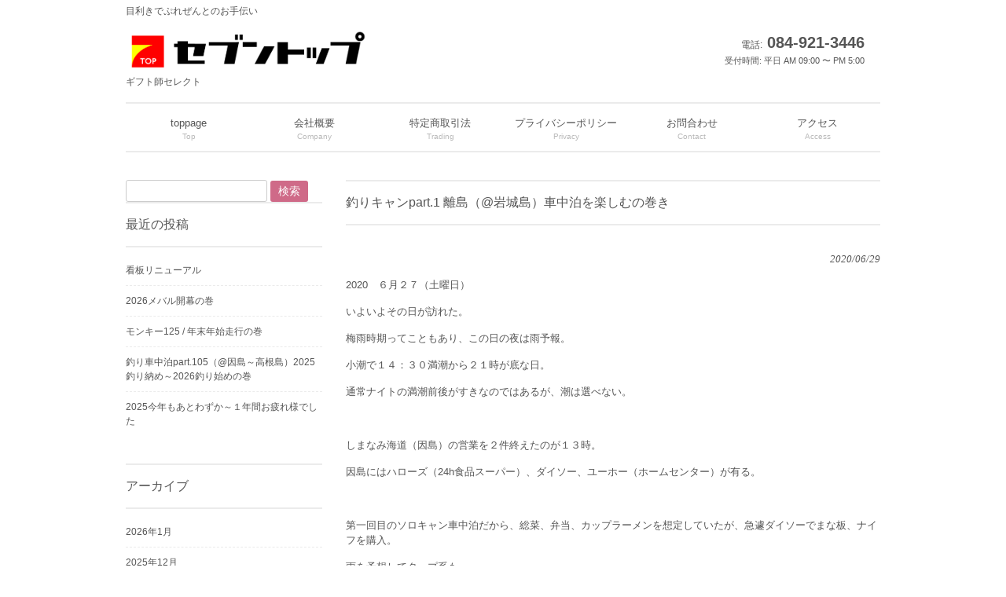

--- FILE ---
content_type: text/html; charset=UTF-8
request_url: https://seven-top.com/2020/06/29/%E9%9B%A2%E5%B3%B6%EF%BC%88%E5%B2%A9%E5%9F%8E%E5%B3%B6%EF%BC%89%E8%BB%8A%E4%B8%AD%E6%B3%8A%E3%82%BD%E3%83%AD%E3%82%AD%E3%83%A3%E3%83%B3%E3%82%92%E6%A5%BD%E3%81%97%E3%82%80%E3%81%AE%E5%B7%BB%E3%81%8D/
body_size: 15775
content:
<!DOCTYPE html><html lang="ja"><head><meta charset="UTF-8"><meta name="viewport" content="width=device-width, user-scalable=yes, maximum-scale=1.0, minimum-scale=1.0"><meta name="description" content="釣りキャンpart.1 離島（@岩城島）車中泊を楽しむの巻き - 目利きでぷれぜんとのお手伝い"><title>釣りキャンpart.1 離島（@岩城島）車中泊を楽しむの巻き | ギフト師 セレクトショップ</title><link rel="profile" href="https://gmpg.org/xfn/11"><link rel="stylesheet" type="text/css" media="all" href="https://seven-top.com/wp-content/cache/autoptimize/autoptimize_single_0cefa9305f0f2edf47eb93f917f6df99.php"><link rel="pingback" href="https://seven-top.com/xmlrpc.php"> <!--[if lt IE 9]> <script src="https://seven-top.com/wp-content/themes/tpl_087_rwd/js/html5.js"></script> <script src="https://seven-top.com/wp-content/themes/tpl_087_rwd/js/css3-mediaqueries.js"></script> <![endif]--><meta name='robots' content='max-image-preview:large' /><link rel='dns-prefetch' href='//www.googletagmanager.com' /><link rel="alternate" type="application/rss+xml" title="ギフト師 セレクトショップ &raquo; 釣りキャンpart.1 離島（@岩城島）車中泊を楽しむの巻き のコメントのフィード" href="https://seven-top.com/2020/06/29/%e9%9b%a2%e5%b3%b6%ef%bc%88%e5%b2%a9%e5%9f%8e%e5%b3%b6%ef%bc%89%e8%bb%8a%e4%b8%ad%e6%b3%8a%e3%82%bd%e3%83%ad%e3%82%ad%e3%83%a3%e3%83%b3%e3%82%92%e6%a5%bd%e3%81%97%e3%82%80%e3%81%ae%e5%b7%bb%e3%81%8d/feed/" /><link rel="alternate" title="oEmbed (JSON)" type="application/json+oembed" href="https://seven-top.com/wp-json/oembed/1.0/embed?url=https%3A%2F%2Fseven-top.com%2F2020%2F06%2F29%2F%25e9%259b%25a2%25e5%25b3%25b6%25ef%25bc%2588%25e5%25b2%25a9%25e5%259f%258e%25e5%25b3%25b6%25ef%25bc%2589%25e8%25bb%258a%25e4%25b8%25ad%25e6%25b3%258a%25e3%2582%25bd%25e3%2583%25ad%25e3%2582%25ad%25e3%2583%25a3%25e3%2583%25b3%25e3%2582%2592%25e6%25a5%25bd%25e3%2581%2597%25e3%2582%2580%25e3%2581%25ae%25e5%25b7%25bb%25e3%2581%258d%2F" /><link rel="alternate" title="oEmbed (XML)" type="text/xml+oembed" href="https://seven-top.com/wp-json/oembed/1.0/embed?url=https%3A%2F%2Fseven-top.com%2F2020%2F06%2F29%2F%25e9%259b%25a2%25e5%25b3%25b6%25ef%25bc%2588%25e5%25b2%25a9%25e5%259f%258e%25e5%25b3%25b6%25ef%25bc%2589%25e8%25bb%258a%25e4%25b8%25ad%25e6%25b3%258a%25e3%2582%25bd%25e3%2583%25ad%25e3%2582%25ad%25e3%2583%25a3%25e3%2583%25b3%25e3%2582%2592%25e6%25a5%25bd%25e3%2581%2597%25e3%2582%2580%25e3%2581%25ae%25e5%25b7%25bb%25e3%2581%258d%2F&#038;format=xml" /><style id='wp-img-auto-sizes-contain-inline-css' type='text/css'>img:is([sizes=auto i],[sizes^="auto," i]){contain-intrinsic-size:3000px 1500px}
/*# sourceURL=wp-img-auto-sizes-contain-inline-css */</style><style id='wp-emoji-styles-inline-css' type='text/css'>img.wp-smiley, img.emoji {
		display: inline !important;
		border: none !important;
		box-shadow: none !important;
		height: 1em !important;
		width: 1em !important;
		margin: 0 0.07em !important;
		vertical-align: -0.1em !important;
		background: none !important;
		padding: 0 !important;
	}
/*# sourceURL=wp-emoji-styles-inline-css */</style><style id='wp-block-library-inline-css' type='text/css'>:root{--wp-block-synced-color:#7a00df;--wp-block-synced-color--rgb:122,0,223;--wp-bound-block-color:var(--wp-block-synced-color);--wp-editor-canvas-background:#ddd;--wp-admin-theme-color:#007cba;--wp-admin-theme-color--rgb:0,124,186;--wp-admin-theme-color-darker-10:#006ba1;--wp-admin-theme-color-darker-10--rgb:0,107,160.5;--wp-admin-theme-color-darker-20:#005a87;--wp-admin-theme-color-darker-20--rgb:0,90,135;--wp-admin-border-width-focus:2px}@media (min-resolution:192dpi){:root{--wp-admin-border-width-focus:1.5px}}.wp-element-button{cursor:pointer}:root .has-very-light-gray-background-color{background-color:#eee}:root .has-very-dark-gray-background-color{background-color:#313131}:root .has-very-light-gray-color{color:#eee}:root .has-very-dark-gray-color{color:#313131}:root .has-vivid-green-cyan-to-vivid-cyan-blue-gradient-background{background:linear-gradient(135deg,#00d084,#0693e3)}:root .has-purple-crush-gradient-background{background:linear-gradient(135deg,#34e2e4,#4721fb 50%,#ab1dfe)}:root .has-hazy-dawn-gradient-background{background:linear-gradient(135deg,#faaca8,#dad0ec)}:root .has-subdued-olive-gradient-background{background:linear-gradient(135deg,#fafae1,#67a671)}:root .has-atomic-cream-gradient-background{background:linear-gradient(135deg,#fdd79a,#004a59)}:root .has-nightshade-gradient-background{background:linear-gradient(135deg,#330968,#31cdcf)}:root .has-midnight-gradient-background{background:linear-gradient(135deg,#020381,#2874fc)}:root{--wp--preset--font-size--normal:16px;--wp--preset--font-size--huge:42px}.has-regular-font-size{font-size:1em}.has-larger-font-size{font-size:2.625em}.has-normal-font-size{font-size:var(--wp--preset--font-size--normal)}.has-huge-font-size{font-size:var(--wp--preset--font-size--huge)}.has-text-align-center{text-align:center}.has-text-align-left{text-align:left}.has-text-align-right{text-align:right}.has-fit-text{white-space:nowrap!important}#end-resizable-editor-section{display:none}.aligncenter{clear:both}.items-justified-left{justify-content:flex-start}.items-justified-center{justify-content:center}.items-justified-right{justify-content:flex-end}.items-justified-space-between{justify-content:space-between}.screen-reader-text{border:0;clip-path:inset(50%);height:1px;margin:-1px;overflow:hidden;padding:0;position:absolute;width:1px;word-wrap:normal!important}.screen-reader-text:focus{background-color:#ddd;clip-path:none;color:#444;display:block;font-size:1em;height:auto;left:5px;line-height:normal;padding:15px 23px 14px;text-decoration:none;top:5px;width:auto;z-index:100000}html :where(.has-border-color){border-style:solid}html :where([style*=border-top-color]){border-top-style:solid}html :where([style*=border-right-color]){border-right-style:solid}html :where([style*=border-bottom-color]){border-bottom-style:solid}html :where([style*=border-left-color]){border-left-style:solid}html :where([style*=border-width]){border-style:solid}html :where([style*=border-top-width]){border-top-style:solid}html :where([style*=border-right-width]){border-right-style:solid}html :where([style*=border-bottom-width]){border-bottom-style:solid}html :where([style*=border-left-width]){border-left-style:solid}html :where(img[class*=wp-image-]){height:auto;max-width:100%}:where(figure){margin:0 0 1em}html :where(.is-position-sticky){--wp-admin--admin-bar--position-offset:var(--wp-admin--admin-bar--height,0px)}@media screen and (max-width:600px){html :where(.is-position-sticky){--wp-admin--admin-bar--position-offset:0px}}

/*# sourceURL=wp-block-library-inline-css */</style><style id='wp-block-image-inline-css' type='text/css'>.wp-block-image>a,.wp-block-image>figure>a{display:inline-block}.wp-block-image img{box-sizing:border-box;height:auto;max-width:100%;vertical-align:bottom}@media not (prefers-reduced-motion){.wp-block-image img.hide{visibility:hidden}.wp-block-image img.show{animation:show-content-image .4s}}.wp-block-image[style*=border-radius] img,.wp-block-image[style*=border-radius]>a{border-radius:inherit}.wp-block-image.has-custom-border img{box-sizing:border-box}.wp-block-image.aligncenter{text-align:center}.wp-block-image.alignfull>a,.wp-block-image.alignwide>a{width:100%}.wp-block-image.alignfull img,.wp-block-image.alignwide img{height:auto;width:100%}.wp-block-image .aligncenter,.wp-block-image .alignleft,.wp-block-image .alignright,.wp-block-image.aligncenter,.wp-block-image.alignleft,.wp-block-image.alignright{display:table}.wp-block-image .aligncenter>figcaption,.wp-block-image .alignleft>figcaption,.wp-block-image .alignright>figcaption,.wp-block-image.aligncenter>figcaption,.wp-block-image.alignleft>figcaption,.wp-block-image.alignright>figcaption{caption-side:bottom;display:table-caption}.wp-block-image .alignleft{float:left;margin:.5em 1em .5em 0}.wp-block-image .alignright{float:right;margin:.5em 0 .5em 1em}.wp-block-image .aligncenter{margin-left:auto;margin-right:auto}.wp-block-image :where(figcaption){margin-bottom:1em;margin-top:.5em}.wp-block-image.is-style-circle-mask img{border-radius:9999px}@supports ((-webkit-mask-image:none) or (mask-image:none)) or (-webkit-mask-image:none){.wp-block-image.is-style-circle-mask img{border-radius:0;-webkit-mask-image:url('data:image/svg+xml;utf8,<svg viewBox="0 0 100 100" xmlns="http://www.w3.org/2000/svg"><circle cx="50" cy="50" r="50"/></svg>');mask-image:url('data:image/svg+xml;utf8,<svg viewBox="0 0 100 100" xmlns="http://www.w3.org/2000/svg"><circle cx="50" cy="50" r="50"/></svg>');mask-mode:alpha;-webkit-mask-position:center;mask-position:center;-webkit-mask-repeat:no-repeat;mask-repeat:no-repeat;-webkit-mask-size:contain;mask-size:contain}}:root :where(.wp-block-image.is-style-rounded img,.wp-block-image .is-style-rounded img){border-radius:9999px}.wp-block-image figure{margin:0}.wp-lightbox-container{display:flex;flex-direction:column;position:relative}.wp-lightbox-container img{cursor:zoom-in}.wp-lightbox-container img:hover+button{opacity:1}.wp-lightbox-container button{align-items:center;backdrop-filter:blur(16px) saturate(180%);background-color:#5a5a5a40;border:none;border-radius:4px;cursor:zoom-in;display:flex;height:20px;justify-content:center;opacity:0;padding:0;position:absolute;right:16px;text-align:center;top:16px;width:20px;z-index:100}@media not (prefers-reduced-motion){.wp-lightbox-container button{transition:opacity .2s ease}}.wp-lightbox-container button:focus-visible{outline:3px auto #5a5a5a40;outline:3px auto -webkit-focus-ring-color;outline-offset:3px}.wp-lightbox-container button:hover{cursor:pointer;opacity:1}.wp-lightbox-container button:focus{opacity:1}.wp-lightbox-container button:focus,.wp-lightbox-container button:hover,.wp-lightbox-container button:not(:hover):not(:active):not(.has-background){background-color:#5a5a5a40;border:none}.wp-lightbox-overlay{box-sizing:border-box;cursor:zoom-out;height:100vh;left:0;overflow:hidden;position:fixed;top:0;visibility:hidden;width:100%;z-index:100000}.wp-lightbox-overlay .close-button{align-items:center;cursor:pointer;display:flex;justify-content:center;min-height:40px;min-width:40px;padding:0;position:absolute;right:calc(env(safe-area-inset-right) + 16px);top:calc(env(safe-area-inset-top) + 16px);z-index:5000000}.wp-lightbox-overlay .close-button:focus,.wp-lightbox-overlay .close-button:hover,.wp-lightbox-overlay .close-button:not(:hover):not(:active):not(.has-background){background:none;border:none}.wp-lightbox-overlay .lightbox-image-container{height:var(--wp--lightbox-container-height);left:50%;overflow:hidden;position:absolute;top:50%;transform:translate(-50%,-50%);transform-origin:top left;width:var(--wp--lightbox-container-width);z-index:9999999999}.wp-lightbox-overlay .wp-block-image{align-items:center;box-sizing:border-box;display:flex;height:100%;justify-content:center;margin:0;position:relative;transform-origin:0 0;width:100%;z-index:3000000}.wp-lightbox-overlay .wp-block-image img{height:var(--wp--lightbox-image-height);min-height:var(--wp--lightbox-image-height);min-width:var(--wp--lightbox-image-width);width:var(--wp--lightbox-image-width)}.wp-lightbox-overlay .wp-block-image figcaption{display:none}.wp-lightbox-overlay button{background:none;border:none}.wp-lightbox-overlay .scrim{background-color:#fff;height:100%;opacity:.9;position:absolute;width:100%;z-index:2000000}.wp-lightbox-overlay.active{visibility:visible}@media not (prefers-reduced-motion){.wp-lightbox-overlay.active{animation:turn-on-visibility .25s both}.wp-lightbox-overlay.active img{animation:turn-on-visibility .35s both}.wp-lightbox-overlay.show-closing-animation:not(.active){animation:turn-off-visibility .35s both}.wp-lightbox-overlay.show-closing-animation:not(.active) img{animation:turn-off-visibility .25s both}.wp-lightbox-overlay.zoom.active{animation:none;opacity:1;visibility:visible}.wp-lightbox-overlay.zoom.active .lightbox-image-container{animation:lightbox-zoom-in .4s}.wp-lightbox-overlay.zoom.active .lightbox-image-container img{animation:none}.wp-lightbox-overlay.zoom.active .scrim{animation:turn-on-visibility .4s forwards}.wp-lightbox-overlay.zoom.show-closing-animation:not(.active){animation:none}.wp-lightbox-overlay.zoom.show-closing-animation:not(.active) .lightbox-image-container{animation:lightbox-zoom-out .4s}.wp-lightbox-overlay.zoom.show-closing-animation:not(.active) .lightbox-image-container img{animation:none}.wp-lightbox-overlay.zoom.show-closing-animation:not(.active) .scrim{animation:turn-off-visibility .4s forwards}}@keyframes show-content-image{0%{visibility:hidden}99%{visibility:hidden}to{visibility:visible}}@keyframes turn-on-visibility{0%{opacity:0}to{opacity:1}}@keyframes turn-off-visibility{0%{opacity:1;visibility:visible}99%{opacity:0;visibility:visible}to{opacity:0;visibility:hidden}}@keyframes lightbox-zoom-in{0%{transform:translate(calc((-100vw + var(--wp--lightbox-scrollbar-width))/2 + var(--wp--lightbox-initial-left-position)),calc(-50vh + var(--wp--lightbox-initial-top-position))) scale(var(--wp--lightbox-scale))}to{transform:translate(-50%,-50%) scale(1)}}@keyframes lightbox-zoom-out{0%{transform:translate(-50%,-50%) scale(1);visibility:visible}99%{visibility:visible}to{transform:translate(calc((-100vw + var(--wp--lightbox-scrollbar-width))/2 + var(--wp--lightbox-initial-left-position)),calc(-50vh + var(--wp--lightbox-initial-top-position))) scale(var(--wp--lightbox-scale));visibility:hidden}}
/*# sourceURL=https://seven-top.com/wp-includes/blocks/image/style.min.css */</style><style id='wp-block-quote-inline-css' type='text/css'>.wp-block-quote{box-sizing:border-box;overflow-wrap:break-word}.wp-block-quote.is-large:where(:not(.is-style-plain)),.wp-block-quote.is-style-large:where(:not(.is-style-plain)){margin-bottom:1em;padding:0 1em}.wp-block-quote.is-large:where(:not(.is-style-plain)) p,.wp-block-quote.is-style-large:where(:not(.is-style-plain)) p{font-size:1.5em;font-style:italic;line-height:1.6}.wp-block-quote.is-large:where(:not(.is-style-plain)) cite,.wp-block-quote.is-large:where(:not(.is-style-plain)) footer,.wp-block-quote.is-style-large:where(:not(.is-style-plain)) cite,.wp-block-quote.is-style-large:where(:not(.is-style-plain)) footer{font-size:1.125em;text-align:right}.wp-block-quote>cite{display:block}
/*# sourceURL=https://seven-top.com/wp-includes/blocks/quote/style.min.css */</style><style id='global-styles-inline-css' type='text/css'>:root{--wp--preset--aspect-ratio--square: 1;--wp--preset--aspect-ratio--4-3: 4/3;--wp--preset--aspect-ratio--3-4: 3/4;--wp--preset--aspect-ratio--3-2: 3/2;--wp--preset--aspect-ratio--2-3: 2/3;--wp--preset--aspect-ratio--16-9: 16/9;--wp--preset--aspect-ratio--9-16: 9/16;--wp--preset--color--black: #000000;--wp--preset--color--cyan-bluish-gray: #abb8c3;--wp--preset--color--white: #ffffff;--wp--preset--color--pale-pink: #f78da7;--wp--preset--color--vivid-red: #cf2e2e;--wp--preset--color--luminous-vivid-orange: #ff6900;--wp--preset--color--luminous-vivid-amber: #fcb900;--wp--preset--color--light-green-cyan: #7bdcb5;--wp--preset--color--vivid-green-cyan: #00d084;--wp--preset--color--pale-cyan-blue: #8ed1fc;--wp--preset--color--vivid-cyan-blue: #0693e3;--wp--preset--color--vivid-purple: #9b51e0;--wp--preset--gradient--vivid-cyan-blue-to-vivid-purple: linear-gradient(135deg,rgb(6,147,227) 0%,rgb(155,81,224) 100%);--wp--preset--gradient--light-green-cyan-to-vivid-green-cyan: linear-gradient(135deg,rgb(122,220,180) 0%,rgb(0,208,130) 100%);--wp--preset--gradient--luminous-vivid-amber-to-luminous-vivid-orange: linear-gradient(135deg,rgb(252,185,0) 0%,rgb(255,105,0) 100%);--wp--preset--gradient--luminous-vivid-orange-to-vivid-red: linear-gradient(135deg,rgb(255,105,0) 0%,rgb(207,46,46) 100%);--wp--preset--gradient--very-light-gray-to-cyan-bluish-gray: linear-gradient(135deg,rgb(238,238,238) 0%,rgb(169,184,195) 100%);--wp--preset--gradient--cool-to-warm-spectrum: linear-gradient(135deg,rgb(74,234,220) 0%,rgb(151,120,209) 20%,rgb(207,42,186) 40%,rgb(238,44,130) 60%,rgb(251,105,98) 80%,rgb(254,248,76) 100%);--wp--preset--gradient--blush-light-purple: linear-gradient(135deg,rgb(255,206,236) 0%,rgb(152,150,240) 100%);--wp--preset--gradient--blush-bordeaux: linear-gradient(135deg,rgb(254,205,165) 0%,rgb(254,45,45) 50%,rgb(107,0,62) 100%);--wp--preset--gradient--luminous-dusk: linear-gradient(135deg,rgb(255,203,112) 0%,rgb(199,81,192) 50%,rgb(65,88,208) 100%);--wp--preset--gradient--pale-ocean: linear-gradient(135deg,rgb(255,245,203) 0%,rgb(182,227,212) 50%,rgb(51,167,181) 100%);--wp--preset--gradient--electric-grass: linear-gradient(135deg,rgb(202,248,128) 0%,rgb(113,206,126) 100%);--wp--preset--gradient--midnight: linear-gradient(135deg,rgb(2,3,129) 0%,rgb(40,116,252) 100%);--wp--preset--font-size--small: 13px;--wp--preset--font-size--medium: 20px;--wp--preset--font-size--large: 36px;--wp--preset--font-size--x-large: 42px;--wp--preset--spacing--20: 0.44rem;--wp--preset--spacing--30: 0.67rem;--wp--preset--spacing--40: 1rem;--wp--preset--spacing--50: 1.5rem;--wp--preset--spacing--60: 2.25rem;--wp--preset--spacing--70: 3.38rem;--wp--preset--spacing--80: 5.06rem;--wp--preset--shadow--natural: 6px 6px 9px rgba(0, 0, 0, 0.2);--wp--preset--shadow--deep: 12px 12px 50px rgba(0, 0, 0, 0.4);--wp--preset--shadow--sharp: 6px 6px 0px rgba(0, 0, 0, 0.2);--wp--preset--shadow--outlined: 6px 6px 0px -3px rgb(255, 255, 255), 6px 6px rgb(0, 0, 0);--wp--preset--shadow--crisp: 6px 6px 0px rgb(0, 0, 0);}:where(.is-layout-flex){gap: 0.5em;}:where(.is-layout-grid){gap: 0.5em;}body .is-layout-flex{display: flex;}.is-layout-flex{flex-wrap: wrap;align-items: center;}.is-layout-flex > :is(*, div){margin: 0;}body .is-layout-grid{display: grid;}.is-layout-grid > :is(*, div){margin: 0;}:where(.wp-block-columns.is-layout-flex){gap: 2em;}:where(.wp-block-columns.is-layout-grid){gap: 2em;}:where(.wp-block-post-template.is-layout-flex){gap: 1.25em;}:where(.wp-block-post-template.is-layout-grid){gap: 1.25em;}.has-black-color{color: var(--wp--preset--color--black) !important;}.has-cyan-bluish-gray-color{color: var(--wp--preset--color--cyan-bluish-gray) !important;}.has-white-color{color: var(--wp--preset--color--white) !important;}.has-pale-pink-color{color: var(--wp--preset--color--pale-pink) !important;}.has-vivid-red-color{color: var(--wp--preset--color--vivid-red) !important;}.has-luminous-vivid-orange-color{color: var(--wp--preset--color--luminous-vivid-orange) !important;}.has-luminous-vivid-amber-color{color: var(--wp--preset--color--luminous-vivid-amber) !important;}.has-light-green-cyan-color{color: var(--wp--preset--color--light-green-cyan) !important;}.has-vivid-green-cyan-color{color: var(--wp--preset--color--vivid-green-cyan) !important;}.has-pale-cyan-blue-color{color: var(--wp--preset--color--pale-cyan-blue) !important;}.has-vivid-cyan-blue-color{color: var(--wp--preset--color--vivid-cyan-blue) !important;}.has-vivid-purple-color{color: var(--wp--preset--color--vivid-purple) !important;}.has-black-background-color{background-color: var(--wp--preset--color--black) !important;}.has-cyan-bluish-gray-background-color{background-color: var(--wp--preset--color--cyan-bluish-gray) !important;}.has-white-background-color{background-color: var(--wp--preset--color--white) !important;}.has-pale-pink-background-color{background-color: var(--wp--preset--color--pale-pink) !important;}.has-vivid-red-background-color{background-color: var(--wp--preset--color--vivid-red) !important;}.has-luminous-vivid-orange-background-color{background-color: var(--wp--preset--color--luminous-vivid-orange) !important;}.has-luminous-vivid-amber-background-color{background-color: var(--wp--preset--color--luminous-vivid-amber) !important;}.has-light-green-cyan-background-color{background-color: var(--wp--preset--color--light-green-cyan) !important;}.has-vivid-green-cyan-background-color{background-color: var(--wp--preset--color--vivid-green-cyan) !important;}.has-pale-cyan-blue-background-color{background-color: var(--wp--preset--color--pale-cyan-blue) !important;}.has-vivid-cyan-blue-background-color{background-color: var(--wp--preset--color--vivid-cyan-blue) !important;}.has-vivid-purple-background-color{background-color: var(--wp--preset--color--vivid-purple) !important;}.has-black-border-color{border-color: var(--wp--preset--color--black) !important;}.has-cyan-bluish-gray-border-color{border-color: var(--wp--preset--color--cyan-bluish-gray) !important;}.has-white-border-color{border-color: var(--wp--preset--color--white) !important;}.has-pale-pink-border-color{border-color: var(--wp--preset--color--pale-pink) !important;}.has-vivid-red-border-color{border-color: var(--wp--preset--color--vivid-red) !important;}.has-luminous-vivid-orange-border-color{border-color: var(--wp--preset--color--luminous-vivid-orange) !important;}.has-luminous-vivid-amber-border-color{border-color: var(--wp--preset--color--luminous-vivid-amber) !important;}.has-light-green-cyan-border-color{border-color: var(--wp--preset--color--light-green-cyan) !important;}.has-vivid-green-cyan-border-color{border-color: var(--wp--preset--color--vivid-green-cyan) !important;}.has-pale-cyan-blue-border-color{border-color: var(--wp--preset--color--pale-cyan-blue) !important;}.has-vivid-cyan-blue-border-color{border-color: var(--wp--preset--color--vivid-cyan-blue) !important;}.has-vivid-purple-border-color{border-color: var(--wp--preset--color--vivid-purple) !important;}.has-vivid-cyan-blue-to-vivid-purple-gradient-background{background: var(--wp--preset--gradient--vivid-cyan-blue-to-vivid-purple) !important;}.has-light-green-cyan-to-vivid-green-cyan-gradient-background{background: var(--wp--preset--gradient--light-green-cyan-to-vivid-green-cyan) !important;}.has-luminous-vivid-amber-to-luminous-vivid-orange-gradient-background{background: var(--wp--preset--gradient--luminous-vivid-amber-to-luminous-vivid-orange) !important;}.has-luminous-vivid-orange-to-vivid-red-gradient-background{background: var(--wp--preset--gradient--luminous-vivid-orange-to-vivid-red) !important;}.has-very-light-gray-to-cyan-bluish-gray-gradient-background{background: var(--wp--preset--gradient--very-light-gray-to-cyan-bluish-gray) !important;}.has-cool-to-warm-spectrum-gradient-background{background: var(--wp--preset--gradient--cool-to-warm-spectrum) !important;}.has-blush-light-purple-gradient-background{background: var(--wp--preset--gradient--blush-light-purple) !important;}.has-blush-bordeaux-gradient-background{background: var(--wp--preset--gradient--blush-bordeaux) !important;}.has-luminous-dusk-gradient-background{background: var(--wp--preset--gradient--luminous-dusk) !important;}.has-pale-ocean-gradient-background{background: var(--wp--preset--gradient--pale-ocean) !important;}.has-electric-grass-gradient-background{background: var(--wp--preset--gradient--electric-grass) !important;}.has-midnight-gradient-background{background: var(--wp--preset--gradient--midnight) !important;}.has-small-font-size{font-size: var(--wp--preset--font-size--small) !important;}.has-medium-font-size{font-size: var(--wp--preset--font-size--medium) !important;}.has-large-font-size{font-size: var(--wp--preset--font-size--large) !important;}.has-x-large-font-size{font-size: var(--wp--preset--font-size--x-large) !important;}
/*# sourceURL=global-styles-inline-css */</style><style id='classic-theme-styles-inline-css' type='text/css'>/*! This file is auto-generated */
.wp-block-button__link{color:#fff;background-color:#32373c;border-radius:9999px;box-shadow:none;text-decoration:none;padding:calc(.667em + 2px) calc(1.333em + 2px);font-size:1.125em}.wp-block-file__button{background:#32373c;color:#fff;text-decoration:none}
/*# sourceURL=/wp-includes/css/classic-themes.min.css */</style><link rel='stylesheet' id='contact-form-7-css' href='https://seven-top.com/wp-content/cache/autoptimize/autoptimize_single_64ac31699f5326cb3c76122498b76f66.php?ver=6.1.4' type='text/css' media='all' />  <script defer type="text/javascript" src="https://www.googletagmanager.com/gtag/js?id=GT-T9B7RC8" id="google_gtagjs-js"></script> <script defer id="google_gtagjs-js-after" src="[data-uri]"></script> <link rel="https://api.w.org/" href="https://seven-top.com/wp-json/" /><link rel="alternate" title="JSON" type="application/json" href="https://seven-top.com/wp-json/wp/v2/posts/2402" /><link rel="EditURI" type="application/rsd+xml" title="RSD" href="https://seven-top.com/xmlrpc.php?rsd" /><link rel="canonical" href="https://seven-top.com/2020/06/29/%e9%9b%a2%e5%b3%b6%ef%bc%88%e5%b2%a9%e5%9f%8e%e5%b3%b6%ef%bc%89%e8%bb%8a%e4%b8%ad%e6%b3%8a%e3%82%bd%e3%83%ad%e3%82%ad%e3%83%a3%e3%83%b3%e3%82%92%e6%a5%bd%e3%81%97%e3%82%80%e3%81%ae%e5%b7%bb%e3%81%8d/" /><link rel='shortlink' href='https://seven-top.com/?p=2402' /><meta name="generator" content="Site Kit by Google 1.170.0" /><link rel="icon" href="https://seven-top.com/wp-content/uploads/2018/02/cropped-logo512-1-32x32.png" sizes="32x32" /><link rel="icon" href="https://seven-top.com/wp-content/uploads/2018/02/cropped-logo512-1-192x192.png" sizes="192x192" /><link rel="apple-touch-icon" href="https://seven-top.com/wp-content/uploads/2018/02/cropped-logo512-1-180x180.png" /><meta name="msapplication-TileImage" content="https://seven-top.com/wp-content/uploads/2018/02/cropped-logo512-1-270x270.png" /><style type="text/css" id="wp-custom-css">footer li{float:left;margin:10px;}
.textcenter{text-align:center ;}</style> <script defer src="https://seven-top.com/wp-content/themes/tpl_087_rwd/js/jquery1.4.4.min.js"></script> <script defer src="https://seven-top.com/wp-content/cache/autoptimize/autoptimize_single_c4e5d954aa7ef3d42d207e0128b8b4a4.php"></script> </head><body><header id="header" role="banner"><h1>目利きでぷれぜんとのお手伝い</h1><div class="logo">  <a href="https://seven-top.com/" title="ギフト師 セレクトショップ" rel="home"><img width="300" alt="セブントップ" src="https://seven-top.com/wp-content/uploads/2018/02/logo.png" /> <span>ギフト師セレクト</span> </a></div><div class="info"><p class="tel"><span>電話:</span> 084-921-3446</p><p class="open">受付時間: 平日 AM 09:00 〜 PM 5:00</p></div></header><nav id="mainNav"><div class="inner"> <a class="menu" id="menu"><span>MENU</span></a><div class="panel"><ul><li id="menu-item-20" class="menu-item menu-item-type-post_type menu-item-object-page menu-item-home"><a href="https://seven-top.com/"><strong>toppage</strong><span>Top</span></a></li><li id="menu-item-19" class="menu-item menu-item-type-post_type menu-item-object-page"><a href="https://seven-top.com/company/"><strong>会社概要</strong><span>Company</span></a></li><li id="menu-item-23" class="menu-item menu-item-type-post_type menu-item-object-page"><a href="https://seven-top.com/trading/"><strong>特定商取引法</strong><span>Trading</span></a></li><li id="menu-item-28" class="menu-item menu-item-type-post_type menu-item-object-page"><a href="https://seven-top.com/privacy/"><strong>プライバシーポリシー</strong><span>Privacy</span></a></li><li id="menu-item-31" class="menu-item menu-item-type-post_type menu-item-object-page"><a href="https://seven-top.com/contact/"><strong>お問合わせ</strong><span>Contact</span></a></li><li id="menu-item-54" class="menu-item menu-item-type-post_type menu-item-object-page"><a href="https://seven-top.com/access/"><strong>アクセス</strong><span>Access</span></a></li></ul></div></div></nav><div id="wrapper"><section id="main"><section id="post-2402" class="content"><h3 class="heading">釣りキャンpart.1 離島（@岩城島）車中泊を楽しむの巻き</h3><article class="post"><p class="dateLabel"><time datetime="2020-06-29">2020/06/29</time><p>2020　６月２７（土曜日）</p><p>いよいよその日が訪れた。</p><p>梅雨時期ってこともあり、この日の夜は雨予報。</p><p>小潮で１４：３０満潮から２１時が底な日。</p><p>通常ナイトの満潮前後がすきなのではあるが、潮は選べない。</p><p>&nbsp;</p><p>しまなみ海道（因島）の営業を２件終えたのが１３時。</p><p>因島にはハローズ（24h食品スーパー）、ダイソー、ユーホー（ホームセンター）が有る。</p><p>&nbsp;</p><p>第一回目のソロキャン車中泊だから、総菜、弁当、カップラーメンを想定していたが、急遽ダイソーでまな板、ナイフを購入。</p><p>雨を予想してタープ系も。</p><p>&nbsp;</p><p><a id="i14781485412" class="detailOn userImageLink" href="https://ameblo.jp/nar76/image-12607660036-14781485412.html" data-image-id="14781485412"><img decoding="async" class="PhotoSwipeImage" src="https://stat.ameba.jp/user_images/20200629/12/nar76/78/fd/j/o0937093714781485412.jpg?caw=800" alt="" width="220" height="220" data-entry-id="12607660036" data-image-id="14781485412" data-image-order="1" /></a></p><p>&nbsp;</p><p>ユーホーでは蚊取り線香。</p><p>ハローズでは弁当、ドリンク、調味料、お菓子。</p><p>&nbsp;</p><p>なっなんだこのワクワク感<img decoding="async" class="emoji" draggable="false" src="https://stat100.ameba.jp/blog/ucs/img/char/char3/046.png" alt="ちゅー" width="24" height="24" /></p><p>&nbsp;</p><p>遠足前のあの心境ではないか<img decoding="async" class="emoji" draggable="false" src="https://stat100.ameba.jp/blog/ucs/img/char/char2/038.gif" alt="音譜" width="16" height="16" /></p><p>&nbsp;</p><p><a id="i14781488564" class="detailOn userImageLink" href="https://ameblo.jp/nar76/image-12607660036-14781488564.html" data-image-id="14781488564"><img loading="lazy" decoding="async" class="PhotoSwipeImage" src="https://stat.ameba.jp/user_images/20200629/12/nar76/93/1f/j/o1184088814781488564.jpg?caw=800" alt="" width="220" height="165" data-entry-id="12607660036" data-image-id="14781488564" data-image-order="2" /></a></p><p>&nbsp;</p><p>弓削島から岩城島へは現在橋が架かろうとしております。</p><p>&nbsp;</p><h1>計画はこうだ！</h1><p>&nbsp;</p><h4>①酒の肴（鱚）を釣る。（満潮前後が狙い目）</h4><h4>②夕まづめはロックフィッシュを狙う。</h4><h4>③野営場所確保しビールを楽しむ。</h4><h4>④AM３時の満潮前後をアジ、メバル調査。</h4><h4>⑤朝まづめを鱚釣ってお土産に。</h4><p>&nbsp;</p><p>&#8212;&#8212;&#8212;&#8212;&#8212;&#8212;&#8212;&#8212;&#8212;&#8212;&#8212;&#8211;</p><h2>①酒の肴（鱚）を釣る。（満潮前後が狙い目）</h2><p><a id="i14781489285" class="detailOn userImageLink" href="https://ameblo.jp/nar76/image-12607660036-14781489285.html" data-image-id="14781489285"><img loading="lazy" decoding="async" class="PhotoSwipeImage" src="https://stat.ameba.jp/user_images/20200629/12/nar76/c9/b6/j/o0666088814781489285.jpg?caw=800" alt="" width="220" height="293" data-entry-id="12607660036" data-image-id="14781489285" data-image-order="3" /></a></p><p>&nbsp;</p><p>釣り具の春日で青虫（３００円）と（２００円）二日分を購入済。</p><p>流石は離島～サイズは小さいのばかりだがよくアタル。</p><p>約３時間ほど夢中になりました。</p><p>&nbsp;</p><p><a id="i14781490327" class="detailOn userImageLink" href="https://ameblo.jp/nar76/image-12607660036-14781490327.html" data-image-id="14781490327"><img loading="lazy" decoding="async" class="PhotoSwipeImage" src="https://stat.ameba.jp/user_images/20200629/12/nar76/37/ee/j/o1184088814781490327.jpg?caw=800" alt="" width="220" height="165" data-entry-id="12607660036" data-image-id="14781490327" data-image-order="4" /></a></p><p>&nbsp;</p><p>ダイソーのまな板とナイフが早速役立つ！</p><p>&nbsp;</p><p><a id="i14781492279" class="detailOn userImageLink" href="https://ameblo.jp/nar76/image-12607660036-14781492279.html" data-image-id="14781492279"><img loading="lazy" decoding="async" class="PhotoSwipeImage" src="https://stat.ameba.jp/user_images/20200629/13/nar76/44/bb/j/o0666088814781492279.jpg?caw=800" alt="" width="220" height="293" data-entry-id="12607660036" data-image-id="14781492279" data-image-order="5" /></a></p><p>&nbsp;</p><p>ミッションコンプリート<img loading="lazy" decoding="async" class="emoji" draggable="false" src="https://stat100.ameba.jp/blog/ucs/img/char/char2/039.gif" alt="ビックリマーク" width="16" height="16" /></p><p>&nbsp;</p><h2>②夕まづめはロックフィッシュを狙う。</h2><p><a id="i14781492648" class="detailOn userImageLink" href="https://ameblo.jp/nar76/image-12607660036-14781492648.html" data-image-id="14781492648"><img loading="lazy" decoding="async" class="PhotoSwipeImage" src="https://stat.ameba.jp/user_images/20200629/13/nar76/af/8c/j/o1184088814781492648.jpg?caw=800" alt="" width="220" height="165" data-entry-id="12607660036" data-image-id="14781492648" data-image-order="6" /></a></p><p>ワインドかますもチビガッシー（リリース）</p><p>&nbsp;</p><p><a id="i14781492860" class="detailOn userImageLink" href="https://ameblo.jp/nar76/image-12607660036-14781492860.html" data-image-id="14781492860"><img loading="lazy" decoding="async" class="PhotoSwipeImage" src="https://stat.ameba.jp/user_images/20200629/13/nar76/6c/56/j/o1184088814781492860.jpg?caw=800" alt="" width="220" height="165" data-entry-id="12607660036" data-image-id="14781492860" data-image-order="7" /></a></p><p>さらにコメバ（茶系）この子はキープ</p><p>&nbsp;</p><p>その後波止場外の激流を専門外のタイラバ、テキサスリグで狙うも激流攻略出来ずノット切れ３回で撃沈<img loading="lazy" decoding="async" class="emoji" draggable="false" src="https://stat100.ameba.jp/blog/ucs/img/char/char2/028.gif" alt="汗" width="16" height="16" /></p><p>&nbsp;</p><h2>③野営場所確保しビールを楽しむ。</h2><p><a id="i14781497876" class="detailOn userImageLink" href="https://ameblo.jp/nar76/image-12607660036-14781497876.html" data-image-id="14781497876"><img loading="lazy" decoding="async" class="PhotoSwipeImage" src="https://stat.ameba.jp/user_images/20200629/13/nar76/9e/64/j/o0666088814781497876.jpg?caw=800" alt="" width="220" height="293" data-entry-id="12607660036" data-image-id="14781497876" data-image-order="8" /></a></p><p>&nbsp;</p><p>雨予報は私の念力で回避<img loading="lazy" decoding="async" class="emoji" draggable="false" src="https://stat100.ameba.jp/blog/ucs/img/char/char3/048.png" alt="ウインク" width="24" height="24" /></p><p>&nbsp;</p><p><a id="i14781496425" class="detailOn userImageLink" href="https://ameblo.jp/nar76/image-12607660036-14781496425.html" data-image-id="14781496425"><img loading="lazy" decoding="async" class="PhotoSwipeImage" src="https://stat.ameba.jp/user_images/20200629/13/nar76/6d/0f/j/o0937093714781496425.jpg?caw=800" alt="" width="220" height="220" data-entry-id="12607660036" data-image-id="14781496425" data-image-order="9" /></a></p><p>&nbsp;</p><p>味塩胡椒した鱚をオリーブオイルソテーで<img loading="lazy" decoding="async" class="emoji" draggable="false" src="https://stat100.ameba.jp/blog/ucs/img/char/char3/212.png" alt="生ビール" width="24" height="24" /></p><p>&nbsp;</p><p><a id="i14781496965" class="detailOn userImageLink" href="https://ameblo.jp/nar76/image-12607660036-14781496965.html" data-image-id="14781496965"><img loading="lazy" decoding="async" class="PhotoSwipeImage" src="https://stat.ameba.jp/user_images/20200629/13/nar76/a8/72/j/o0666088814781496965.jpg?caw=800" alt="" width="220" height="293" data-entry-id="12607660036" data-image-id="14781496965" data-image-order="10" /></a></p><p>&nbsp;</p><p>さらにシャウエッセンのボイルで<img loading="lazy" decoding="async" class="emoji" draggable="false" src="https://stat100.ameba.jp/blog/ucs/img/char/char3/212.png" alt="生ビール" width="24" height="24" /></p><p>&nbsp;</p><p>一気に３本開けてしまいました<img loading="lazy" decoding="async" class="emoji" draggable="false" src="https://stat100.ameba.jp/blog/ucs/img/char/char3/044.png" alt="ニヒヒ" width="24" height="24" /></p><p>&nbsp;</p><p><a id="i14781498685" class="detailOn userImageLink" href="https://ameblo.jp/nar76/image-12607660036-14781498685.html" data-image-id="14781498685"><img loading="lazy" decoding="async" class="PhotoSwipeImage" src="https://stat.ameba.jp/user_images/20200629/13/nar76/89/35/j/o0888088814781498685.jpg?caw=800" alt="" width="220" height="220" data-entry-id="12607660036" data-image-id="14781498685" data-image-order="11" /></a></p><p>&nbsp;</p><p>車中泊の場合気になるのが目隠し！</p><p>カーシェイドをダイソーの超強力マグネットで攻略。</p><p>&nbsp;</p><h3>④AM３時の満潮前後をアジ、メバル調査。</h3><p>車22時から2時まで4時間睡眠予定も深夜の大雨で寝不足気味ｗ</p><p>アジ、メバル気配なしｗ</p><p>シーバスｘ１をその場で捌きお持ち帰り（夏場の綺麗な場所限定）</p><p>&nbsp;</p><h2>⑤朝まづめを鱚釣ってお土産に。</h2><p><a id="i14781502437" class="detailOn userImageLink" href="https://ameblo.jp/nar76/image-12607660036-14781502437.html" data-image-id="14781502437"><img loading="lazy" decoding="async" class="PhotoSwipeImage" src="https://stat.ameba.jp/user_images/20200629/13/nar76/05/38/j/o0666088814781502437.jpg?caw=800" alt="" width="220" height="293" data-entry-id="12607660036" data-image-id="14781502437" data-image-order="12" /></a></p><p>朝まづめから２００円の青虫でランガンしながらお土産キープ。</p><p>&nbsp;</p><p><a id="i14781503077" class="detailOn userImageLink" href="https://ameblo.jp/nar76/image-12607660036-14781503077.html" data-image-id="14781503077"><img loading="lazy" decoding="async" class="PhotoSwipeImage" src="https://stat.ameba.jp/user_images/20200629/13/nar76/dd/d5/j/o0666088814781503077.jpg?caw=800" alt="" width="220" height="293" data-entry-id="12607660036" data-image-id="14781503077" data-image-order="13" /></a></p><p>&nbsp;</p><p>ミニジェット天秤６号にメバルロッドPE0.5で挑みました。</p><p>&nbsp;</p><p>ミッションコンプリート<img loading="lazy" decoding="async" class="emoji" draggable="false" src="https://stat100.ameba.jp/blog/ucs/img/char/char2/039.gif" alt="ビックリマーク" width="16" height="16" /></p><p>&nbsp;</p><p><a id="i14781503582" class="detailOn userImageLink" href="https://ameblo.jp/nar76/image-12607660036-14781503582.html" data-image-id="14781503582"><img loading="lazy" decoding="async" class="PhotoSwipeImage" src="https://stat.ameba.jp/user_images/20200629/13/nar76/8e/23/j/o1184088814781503582.jpg?caw=800" alt="" width="220" height="165" data-entry-id="12607660036" data-image-id="14781503582" data-image-order="14" /></a></p><p>&nbsp;</p><p>相棒7TOP号お披露目！</p><p>&nbsp;</p><p><a id="i14781504045" class="detailOn userImageLink" href="https://ameblo.jp/nar76/image-12607660036-14781504045.html" data-image-id="14781504045"><img loading="lazy" decoding="async" class="PhotoSwipeImage" src="https://stat.ameba.jp/user_images/20200629/13/nar76/69/73/j/o0888088814781504045.jpg?caw=800" alt="" width="220" height="220" data-entry-id="12607660036" data-image-id="14781504045" data-image-order="15" /></a></p><p>【釣果】</p><p>キス（約４０匹）</p><p>コメバ</p><p>チーバス</p><p>次回はどこへ行こうかな。</p><p>&nbsp;</p><p>【追記6/30】</p><p><img loading="lazy" decoding="async" class="alignnone size-full wp-image-2411" src="https://seven-top.com/wp-content/uploads/2020/06/1-e1593477934343.jpg" alt="" width="220" height="220" /></p><p>キス天最強です！！！</p><p>&nbsp;</p><blockquote class="wp-embedded-content" data-secret="Q4dYWZT9ck"><p><a href="https://seven-top.com/2020/08/11/%e3%82%bd%e3%83%ad%e3%82%ad%e3%83%a3%e3%83%b3%e3%82%92%e6%a5%bd%e3%81%97%e3%82%80%e3%81%ae%e5%b7%bb%e3%81%8dpart-2-%ef%bc%88%e9%87%a3%e3%82%8a%e8%bb%8a%e4%b8%ad%e6%b3%8a-in%e4%bc%af%e6%96%b9%e5%b3%b6/">釣りキャンpart.2（＠伯方島）ハグレデカ鯵はおまけの巻</a></p></blockquote><p><iframe loading="lazy" class="wp-embedded-content" sandbox="allow-scripts" security="restricted" style="position: absolute; clip: rect(1px, 1px, 1px, 1px);" title="&#8220;釣りキャンpart.2（＠伯方島）ハグレデカ鯵はおまけの巻&#8221; &#8212; ギフト師 セレクトショップ" src="https://seven-top.com/2020/08/11/%e3%82%bd%e3%83%ad%e3%82%ad%e3%83%a3%e3%83%b3%e3%82%92%e6%a5%bd%e3%81%97%e3%82%80%e3%81%ae%e5%b7%bb%e3%81%8dpart-2-%ef%bc%88%e9%87%a3%e3%82%8a%e8%bb%8a%e4%b8%ad%e6%b3%8a-in%e4%bc%af%e6%96%b9%e5%b3%b6/embed/#?secret=g3KmbxUZqz#?secret=Q4dYWZT9ck" data-secret="Q4dYWZT9ck" width="600" height="338" frameborder="0" marginwidth="0" marginheight="0" scrolling="no"></iframe></p><h4>****************************</h4><h4>ギフト師が目利きでご提案<br /> ㈱セブントップ</h4><h4><a href="https://seven-top.com/" target="_blank" rel="nofollow noopener noreferrer">https://seven-top.com/</a></h4><h4>〒720-0032<br /> 広島県福山市三吉町南1-14-9<br /> tel:084-921-3446 fax:084-925-4537</h4><h4>mail : kk.7top@yacht.ocn.ne.jp<br /> 営業時間　9:00~17:30<br /> 定休日（日・祝）</h4><h4>****************************</h4></article></section><div class="pagenav"> <span class="prev"><a href="https://seven-top.com/2020/06/11/%e5%87%ba%e7%94%a3%e5%86%85%e7%a5%9d%e3%81%84%e3%81%ab%e3%81%a4%e3%81%84%e3%81%a6-%ef%bc%88%e7%a6%8f%e5%b1%b1%e5%b8%82%e3%82%ae%e3%83%95%e3%83%88%e3%82%b7%e3%83%a7%e3%83%83%e3%83%97%ef%bc%89/" rel="prev">&laquo; 前のページ</a></span> <span class="next"><a href="https://seven-top.com/2020/07/15/2020%e6%95%ac%e8%80%81%e8%a8%98%e5%bf%b5%e5%93%81-%e5%8f%97%e6%b3%a8%e5%a7%8b%e3%81%be%e3%82%8a%e3%81%be%e3%81%97%e3%81%9f%ef%bc%81/" rel="next">次のページ &raquo;</a></span></div></section><aside id="sidebar"><section id="search-2" class="widget widget_search"><form role="search" method="get" id="searchform" class="searchform" action="https://seven-top.com/"><div> <label class="screen-reader-text" for="s">検索:</label> <input type="text" value="" name="s" id="s" /> <input type="submit" id="searchsubmit" value="検索" /></div></form></article></section><section id="recent-posts-2" class="widget widget_recent_entries"><h3 class="heading"><span>最近の投稿</span></h3><article><ul><li> <a href="https://seven-top.com/2026/01/14/%e7%9c%8b%e6%9d%bf%e3%83%aa%e3%83%8b%e3%83%a5%e3%83%bc%e3%82%a2%e3%83%ab/">看板リニューアル</a></li><li> <a href="https://seven-top.com/2026/01/13/2026%e3%83%a1%e3%83%90%e3%83%ab%e9%96%8b%e5%b9%95%e3%81%ae%e5%b7%bb/">2026メバル開幕の巻</a></li><li> <a href="https://seven-top.com/2026/01/06/%e3%83%a2%e3%83%b3%e3%82%ad%e3%83%bc125-%e5%b9%b4%e6%9c%ab%e5%b9%b4%e5%a7%8b%e8%b5%b0%e8%a1%8c%e3%81%ae%e5%b7%bb/">モンキー125 / 年末年始走行の巻</a></li><li> <a href="https://seven-top.com/2026/01/05/%e9%87%a3%e3%82%8a%e8%bb%8a%e4%b8%ad%e6%b3%8apart-105%ef%bc%88%e5%9b%a0%e5%b3%b6%ef%bd%9e%e9%ab%98%e6%a0%b9%e5%b3%b6%ef%bc%892025%e9%87%a3%e3%82%8a%e7%b4%8d%e3%82%81%ef%bd%9e2026%e9%87%a3%e3%82%8a/">釣り車中泊part.105（@因島～高根島）2025釣り納め～2026釣り始めの巻</a></li><li> <a href="https://seven-top.com/2025/12/23/2025%e4%bb%8a%e5%b9%b4%e3%82%82%e3%81%82%e3%81%a8%e3%82%8f%e3%81%9a%e3%81%8b%ef%bd%9e%ef%bc%91%e5%b9%b4%e9%96%93%e3%81%8a%e7%96%b2%e3%82%8c%e6%a7%98%e3%81%a7%e3%81%97%e3%81%9f/">2025今年もあとわずか～１年間お疲れ様でした</a></li></ul></article></section><section id="archives-2" class="widget widget_archive"><h3 class="heading"><span>アーカイブ</span></h3><article><ul><li><a href='https://seven-top.com/2026/01/'>2026年1月</a></li><li><a href='https://seven-top.com/2025/12/'>2025年12月</a></li><li><a href='https://seven-top.com/2025/11/'>2025年11月</a></li><li><a href='https://seven-top.com/2025/10/'>2025年10月</a></li><li><a href='https://seven-top.com/2025/09/'>2025年9月</a></li><li><a href='https://seven-top.com/2025/08/'>2025年8月</a></li><li><a href='https://seven-top.com/2025/07/'>2025年7月</a></li><li><a href='https://seven-top.com/2025/06/'>2025年6月</a></li><li><a href='https://seven-top.com/2025/05/'>2025年5月</a></li><li><a href='https://seven-top.com/2025/04/'>2025年4月</a></li><li><a href='https://seven-top.com/2025/03/'>2025年3月</a></li><li><a href='https://seven-top.com/2025/02/'>2025年2月</a></li><li><a href='https://seven-top.com/2025/01/'>2025年1月</a></li><li><a href='https://seven-top.com/2024/12/'>2024年12月</a></li><li><a href='https://seven-top.com/2024/11/'>2024年11月</a></li><li><a href='https://seven-top.com/2024/10/'>2024年10月</a></li><li><a href='https://seven-top.com/2024/09/'>2024年9月</a></li><li><a href='https://seven-top.com/2024/08/'>2024年8月</a></li><li><a href='https://seven-top.com/2024/07/'>2024年7月</a></li><li><a href='https://seven-top.com/2024/06/'>2024年6月</a></li><li><a href='https://seven-top.com/2024/05/'>2024年5月</a></li><li><a href='https://seven-top.com/2024/04/'>2024年4月</a></li><li><a href='https://seven-top.com/2024/03/'>2024年3月</a></li><li><a href='https://seven-top.com/2024/01/'>2024年1月</a></li><li><a href='https://seven-top.com/2023/12/'>2023年12月</a></li><li><a href='https://seven-top.com/2023/11/'>2023年11月</a></li><li><a href='https://seven-top.com/2023/10/'>2023年10月</a></li><li><a href='https://seven-top.com/2023/09/'>2023年9月</a></li><li><a href='https://seven-top.com/2023/08/'>2023年8月</a></li><li><a href='https://seven-top.com/2023/07/'>2023年7月</a></li><li><a href='https://seven-top.com/2023/06/'>2023年6月</a></li><li><a href='https://seven-top.com/2023/05/'>2023年5月</a></li><li><a href='https://seven-top.com/2023/04/'>2023年4月</a></li><li><a href='https://seven-top.com/2023/03/'>2023年3月</a></li><li><a href='https://seven-top.com/2023/02/'>2023年2月</a></li><li><a href='https://seven-top.com/2023/01/'>2023年1月</a></li><li><a href='https://seven-top.com/2022/12/'>2022年12月</a></li><li><a href='https://seven-top.com/2022/11/'>2022年11月</a></li><li><a href='https://seven-top.com/2022/10/'>2022年10月</a></li><li><a href='https://seven-top.com/2022/09/'>2022年9月</a></li><li><a href='https://seven-top.com/2022/08/'>2022年8月</a></li><li><a href='https://seven-top.com/2022/07/'>2022年7月</a></li><li><a href='https://seven-top.com/2022/06/'>2022年6月</a></li><li><a href='https://seven-top.com/2022/05/'>2022年5月</a></li><li><a href='https://seven-top.com/2022/04/'>2022年4月</a></li><li><a href='https://seven-top.com/2022/03/'>2022年3月</a></li><li><a href='https://seven-top.com/2022/02/'>2022年2月</a></li><li><a href='https://seven-top.com/2022/01/'>2022年1月</a></li><li><a href='https://seven-top.com/2021/12/'>2021年12月</a></li><li><a href='https://seven-top.com/2021/11/'>2021年11月</a></li><li><a href='https://seven-top.com/2021/10/'>2021年10月</a></li><li><a href='https://seven-top.com/2021/09/'>2021年9月</a></li><li><a href='https://seven-top.com/2021/08/'>2021年8月</a></li><li><a href='https://seven-top.com/2021/07/'>2021年7月</a></li><li><a href='https://seven-top.com/2021/06/'>2021年6月</a></li><li><a href='https://seven-top.com/2021/05/'>2021年5月</a></li><li><a href='https://seven-top.com/2021/04/'>2021年4月</a></li><li><a href='https://seven-top.com/2021/03/'>2021年3月</a></li><li><a href='https://seven-top.com/2021/02/'>2021年2月</a></li><li><a href='https://seven-top.com/2021/01/'>2021年1月</a></li><li><a href='https://seven-top.com/2020/12/'>2020年12月</a></li><li><a href='https://seven-top.com/2020/11/'>2020年11月</a></li><li><a href='https://seven-top.com/2020/10/'>2020年10月</a></li><li><a href='https://seven-top.com/2020/09/'>2020年9月</a></li><li><a href='https://seven-top.com/2020/08/'>2020年8月</a></li><li><a href='https://seven-top.com/2020/07/'>2020年7月</a></li><li><a href='https://seven-top.com/2020/06/'>2020年6月</a></li><li><a href='https://seven-top.com/2020/05/'>2020年5月</a></li><li><a href='https://seven-top.com/2020/04/'>2020年4月</a></li><li><a href='https://seven-top.com/2020/03/'>2020年3月</a></li><li><a href='https://seven-top.com/2020/02/'>2020年2月</a></li><li><a href='https://seven-top.com/2020/01/'>2020年1月</a></li><li><a href='https://seven-top.com/2019/12/'>2019年12月</a></li><li><a href='https://seven-top.com/2019/11/'>2019年11月</a></li><li><a href='https://seven-top.com/2019/10/'>2019年10月</a></li><li><a href='https://seven-top.com/2019/09/'>2019年9月</a></li><li><a href='https://seven-top.com/2019/08/'>2019年8月</a></li><li><a href='https://seven-top.com/2019/07/'>2019年7月</a></li><li><a href='https://seven-top.com/2019/06/'>2019年6月</a></li><li><a href='https://seven-top.com/2019/05/'>2019年5月</a></li><li><a href='https://seven-top.com/2019/04/'>2019年4月</a></li><li><a href='https://seven-top.com/2019/03/'>2019年3月</a></li><li><a href='https://seven-top.com/2019/02/'>2019年2月</a></li><li><a href='https://seven-top.com/2019/01/'>2019年1月</a></li><li><a href='https://seven-top.com/2018/12/'>2018年12月</a></li><li><a href='https://seven-top.com/2018/11/'>2018年11月</a></li><li><a href='https://seven-top.com/2018/10/'>2018年10月</a></li><li><a href='https://seven-top.com/2018/09/'>2018年9月</a></li><li><a href='https://seven-top.com/2018/08/'>2018年8月</a></li><li><a href='https://seven-top.com/2018/07/'>2018年7月</a></li><li><a href='https://seven-top.com/2018/06/'>2018年6月</a></li><li><a href='https://seven-top.com/2018/05/'>2018年5月</a></li><li><a href='https://seven-top.com/2018/04/'>2018年4月</a></li><li><a href='https://seven-top.com/2018/03/'>2018年3月</a></li><li><a href='https://seven-top.com/2018/02/'>2018年2月</a></li></ul></article></section><section id="categories-2" class="widget widget_categories"><h3 class="heading"><span>カテゴリー</span></h3><article><ul><li class="cat-item cat-item-4"><a href="https://seven-top.com/category/%e3%82%ae%e3%83%95%e3%83%88/">ギフト</a></li><li class="cat-item cat-item-18"><a href="https://seven-top.com/category/%e3%82%ad%e3%83%a3%e3%83%b3%e3%83%97%e3%82%ae%e3%82%a2/">キャンプギア</a></li><li class="cat-item cat-item-16"><a href="https://seven-top.com/category/%e3%82%bd%e3%83%ad%e3%82%ad%e3%83%a3%e3%83%b3/">ソロキャン</a></li><li class="cat-item cat-item-12"><a href="https://seven-top.com/category/%e3%82%ad%e3%83%a3%e3%83%b3%e3%83%97/">ファミキャン</a></li><li class="cat-item cat-item-19"><a href="https://seven-top.com/category/%e3%83%a2%e3%83%b3%e3%82%ad%e3%83%bc125/">モンキー125</a></li><li class="cat-item cat-item-21"><a href="https://seven-top.com/category/%e3%83%a2%e3%83%b3%e3%82%ad%e3%83%bc125%ef%bc%88%e3%83%88%e3%83%a9%e3%83%b3%e3%83%9d%ef%bc%89/">モンキー125（トランポ）</a></li><li class="cat-item cat-item-11"><a href="https://seven-top.com/category/%e6%97%85%e8%a1%8c/">旅行</a></li><li class="cat-item cat-item-1"><a href="https://seven-top.com/category/%e6%9c%aa%e5%88%86%e9%a1%9e/">未分類</a></li><li class="cat-item cat-item-3"><a href="https://seven-top.com/category/%e9%87%a3%e3%82%8a/">釣り</a></li><li class="cat-item cat-item-17"><a href="https://seven-top.com/category/%e9%87%a3%e3%82%8a%e8%bb%8a%e4%b8%ad%e6%b3%8a/">釣り車中泊</a></li><li class="cat-item cat-item-9"><a href="https://seven-top.com/category/%e5%ba%97%e9%95%b7%e7%b4%b9%e4%bb%8b/">雑記</a></li></ul></article></section><section id="block-2" class="widget widget_block"><blockquote class="wp-block-quote is-layout-flow wp-block-quote-is-layout-flow"><p></p></blockquote></article></section><section id="block-3" class="widget widget_block widget_media_image"><figure class="wp-block-image size-full"><a href="https://www.facebook.com/%E3%82%AD%E3%82%99%E3%83%95%E3%83%88%E5%B8%AB-%E3%82%BB%E3%83%95%E3%82%99%E3%83%B3%E3%83%88%E3%83%83%E3%83%95%E3%82%9A-112733013770699"><img loading="lazy" decoding="async" width="640" height="330" src="https://seven-top.com/wp-content/uploads/2021/08/34.jpg" alt="" class="wp-image-3080" srcset="https://seven-top.com/wp-content/uploads/2021/08/34.jpg 640w, https://seven-top.com/wp-content/uploads/2021/08/34-300x155.jpg 300w" sizes="auto, (max-width: 640px) 100vw, 640px" /></a></figure></article></section></aside><footer id="footer"><div class="inner"><style type="text/css">div.fb-page {
	width: 600px;
margin:0 auto;
}</style><div id="fb-root"></div> <script defer src="[data-uri]"></script> <div class="fb-page" data-href="https://www.facebook.com/7top.co.jp/" data-tabs="timeline" data-width="400" data-height="340" data-small-header="false" data-adapt-container-width="true" data-hide-cover="false" data-show-facepile="true"><div class="fb-xfbml-parse-ignore"><blockquote cite="https://www.facebook.com/7top.co.jp/"><a href="https://www.facebook.com/7top.co.jp/">株式会社　セブントップ</a></blockquote></div></div><div id="info" class="grid"><div class="logo"> <a href="https://seven-top.com/" title="ギフト師 セレクトショップ" rel="home"> セブントップ <span>ギフト師セレクト</span> </a></div><div class="info"><p class="tel"><span>電話:</span> 084-921-3446</p><p class="open">受付時間: 平日 AM 09:00 〜 PM 5:00</p></div></div><div class="menu"><ul><li class="page_item page-item-52"><a href="https://seven-top.com/access/">アクセス</a></li><li class="page_item page-item-29"><a href="https://seven-top.com/contact/">お問合わせ</a></li><li class="page_item page-item-7"><a href="https://seven-top.com/">トップページ</a></li><li class="page_item page-item-26"><a href="https://seven-top.com/privacy/">プライバシーポリシー</a></li><li class="page_item page-item-12"><a href="https://seven-top.com/company/">会社概要</a></li><li class="page_item page-item-21"><a href="https://seven-top.com/trading/">特定商取引法</a></li></ul></div></div></footer><p id="copyright">Copyright(c) 2026 ギフト師 セレクトショップ All Rights Reserved. Design by <a href="http://f-tpl.com" target="_blank" rel="nofollow">http://f-tpl.com</a></p></div> <script>(function(i,s,o,g,r,a,m){i['GoogleAnalyticsObject']=r;i[r]=i[r]||function(){
            (i[r].q=i[r].q||[]).push(arguments)},i[r].l=1*new Date();a=s.createElement(o),
            m=s.getElementsByTagName(o)[0];a.async=1;a.src=g;m.parentNode.insertBefore(a,m)
            })(window,document,'script','//www.google-analytics.com/analytics.js','ga');

            ga('create', 'UA-78946031-1', 'auto');
            ga('send', 'pageview');</script> <script type="speculationrules">{"prefetch":[{"source":"document","where":{"and":[{"href_matches":"/*"},{"not":{"href_matches":["/wp-*.php","/wp-admin/*","/wp-content/uploads/*","/wp-content/*","/wp-content/plugins/*","/wp-content/themes/tpl_087_rwd/*","/*\\?(.+)"]}},{"not":{"selector_matches":"a[rel~=\"nofollow\"]"}},{"not":{"selector_matches":".no-prefetch, .no-prefetch a"}}]},"eagerness":"conservative"}]}</script> <script type="text/javascript" src="https://seven-top.com/wp-includes/js/dist/hooks.min.js?ver=dd5603f07f9220ed27f1" id="wp-hooks-js"></script> <script type="text/javascript" src="https://seven-top.com/wp-includes/js/dist/i18n.min.js?ver=c26c3dc7bed366793375" id="wp-i18n-js"></script> <script defer id="wp-i18n-js-after" src="[data-uri]"></script> <script defer type="text/javascript" src="https://seven-top.com/wp-content/cache/autoptimize/autoptimize_single_96e7dc3f0e8559e4a3f3ca40b17ab9c3.php?ver=6.1.4" id="swv-js"></script> <script defer id="contact-form-7-js-translations" src="[data-uri]"></script> <script defer id="contact-form-7-js-before" src="[data-uri]"></script> <script defer type="text/javascript" src="https://seven-top.com/wp-content/cache/autoptimize/autoptimize_single_2912c657d0592cc532dff73d0d2ce7bb.php?ver=6.1.4" id="contact-form-7-js"></script> <script type="text/javascript" src="https://seven-top.com/wp-includes/js/wp-embed.min.js?ver=6.9" id="wp-embed-js" defer="defer" data-wp-strategy="defer"></script> <script id="wp-emoji-settings" type="application/json">{"baseUrl":"https://s.w.org/images/core/emoji/17.0.2/72x72/","ext":".png","svgUrl":"https://s.w.org/images/core/emoji/17.0.2/svg/","svgExt":".svg","source":{"concatemoji":"https://seven-top.com/wp-includes/js/wp-emoji-release.min.js?ver=6.9"}}</script> <script type="module">/*! This file is auto-generated */
const a=JSON.parse(document.getElementById("wp-emoji-settings").textContent),o=(window._wpemojiSettings=a,"wpEmojiSettingsSupports"),s=["flag","emoji"];function i(e){try{var t={supportTests:e,timestamp:(new Date).valueOf()};sessionStorage.setItem(o,JSON.stringify(t))}catch(e){}}function c(e,t,n){e.clearRect(0,0,e.canvas.width,e.canvas.height),e.fillText(t,0,0);t=new Uint32Array(e.getImageData(0,0,e.canvas.width,e.canvas.height).data);e.clearRect(0,0,e.canvas.width,e.canvas.height),e.fillText(n,0,0);const a=new Uint32Array(e.getImageData(0,0,e.canvas.width,e.canvas.height).data);return t.every((e,t)=>e===a[t])}function p(e,t){e.clearRect(0,0,e.canvas.width,e.canvas.height),e.fillText(t,0,0);var n=e.getImageData(16,16,1,1);for(let e=0;e<n.data.length;e++)if(0!==n.data[e])return!1;return!0}function u(e,t,n,a){switch(t){case"flag":return n(e,"\ud83c\udff3\ufe0f\u200d\u26a7\ufe0f","\ud83c\udff3\ufe0f\u200b\u26a7\ufe0f")?!1:!n(e,"\ud83c\udde8\ud83c\uddf6","\ud83c\udde8\u200b\ud83c\uddf6")&&!n(e,"\ud83c\udff4\udb40\udc67\udb40\udc62\udb40\udc65\udb40\udc6e\udb40\udc67\udb40\udc7f","\ud83c\udff4\u200b\udb40\udc67\u200b\udb40\udc62\u200b\udb40\udc65\u200b\udb40\udc6e\u200b\udb40\udc67\u200b\udb40\udc7f");case"emoji":return!a(e,"\ud83e\u1fac8")}return!1}function f(e,t,n,a){let r;const o=(r="undefined"!=typeof WorkerGlobalScope&&self instanceof WorkerGlobalScope?new OffscreenCanvas(300,150):document.createElement("canvas")).getContext("2d",{willReadFrequently:!0}),s=(o.textBaseline="top",o.font="600 32px Arial",{});return e.forEach(e=>{s[e]=t(o,e,n,a)}),s}function r(e){var t=document.createElement("script");t.src=e,t.defer=!0,document.head.appendChild(t)}a.supports={everything:!0,everythingExceptFlag:!0},new Promise(t=>{let n=function(){try{var e=JSON.parse(sessionStorage.getItem(o));if("object"==typeof e&&"number"==typeof e.timestamp&&(new Date).valueOf()<e.timestamp+604800&&"object"==typeof e.supportTests)return e.supportTests}catch(e){}return null}();if(!n){if("undefined"!=typeof Worker&&"undefined"!=typeof OffscreenCanvas&&"undefined"!=typeof URL&&URL.createObjectURL&&"undefined"!=typeof Blob)try{var e="postMessage("+f.toString()+"("+[JSON.stringify(s),u.toString(),c.toString(),p.toString()].join(",")+"));",a=new Blob([e],{type:"text/javascript"});const r=new Worker(URL.createObjectURL(a),{name:"wpTestEmojiSupports"});return void(r.onmessage=e=>{i(n=e.data),r.terminate(),t(n)})}catch(e){}i(n=f(s,u,c,p))}t(n)}).then(e=>{for(const n in e)a.supports[n]=e[n],a.supports.everything=a.supports.everything&&a.supports[n],"flag"!==n&&(a.supports.everythingExceptFlag=a.supports.everythingExceptFlag&&a.supports[n]);var t;a.supports.everythingExceptFlag=a.supports.everythingExceptFlag&&!a.supports.flag,a.supports.everything||((t=a.source||{}).concatemoji?r(t.concatemoji):t.wpemoji&&t.twemoji&&(r(t.twemoji),r(t.wpemoji)))});
//# sourceURL=https://seven-top.com/wp-includes/js/wp-emoji-loader.min.js</script> </body></html>

--- FILE ---
content_type: text/css; charset=utf-8
request_url: https://seven-top.com/wp-content/cache/autoptimize/autoptimize_single_0cefa9305f0f2edf47eb93f917f6df99.php
body_size: 2863
content:
@charset "utf-8";html,body,div,span,applet,object,iframe,h1,h2,h3,h4,h5,h6,p,blockquote,pre,a,abbr,acronym,address,big,cite,code,del,dfn,em,font,ins,kbd,q,s,samp,small,strike,strong,sub,sup,tt,var,dl,dt,dd,ol,ul,li,fieldset,form,label,legend,table,caption,tbody,tfoot,thead,tr,th,td{border:0;font-family:inherit;font-size:100%;font-style:inherit;font-weight:inherit;margin:0;outline:0;padding:0;vertical-align:baseline}:focus{outline:0}ol,ul{list-style:none}table{border-collapse:separate;border-spacing:0}caption,th,td{font-weight:400;text-align:left}blockquote:before,blockquote:after,q:before,q:after{content:""}blockquote,q{quotes:"" ""}a img{border:0}figure{margin:0}article,aside,details,figcaption,figure,footer,header,hgroup,menu,nav,section{display:block}body{color:#555;font-size:13px;font-family:verdana,"ヒラギノ丸ゴ ProN W4","Hiragino Maru Gothic ProN","メイリオ","Meiryo","ＭＳ Ｐゴシック","MS PGothic",Sans-Serif;line-height:1.5;-webkit-text-size-adjust:100%}a{color:#6caefe;text-decoration:none}a:hover{color:#488fdd}a:active,a:focus{outline:0}input,textarea{vertical-align:middle;max-width:90%;line-height:24px;height:24px;padding:1px 5px;border:1px solid #ccc;border-radius:3px;-webkit-border-radius:3px;-moz-border-radius:3px;font-size:100%;color:#555}textarea{height:auto;line-height:1.5}input[type=submit],input[type=reset],input[type=button]{padding:3px 10px;background:#cf6a88;border:0;border-radius:3px;-webkit-border-radius:3px;-moz-border-radius:3px;line-height:1.5;height:auto;font-size:110%;color:#fff}input[type=submit]:hover,input[type=reset]:hover,input[type=button]:hover{background:#a74864;cursor:pointer}#wrapper{margin:0 auto;padding:0 1%;width:98%;position:relative}.inner{margin:0 auto;width:100%}#header{height:130px}#header h1{padding:5px 0 10px;font-size:12px;font-weight:400}.logo{float:left}.logo a{color:#555}.logo p{float:left}.logo span{display:block}.info{float:right;padding-right:20px;text-align:right}.info .open{font-size:11px}.logo,.info .tel{margin-top:6px;font-size:20px;font-weight:700}.logo span,.info span{font-size:.6em;font-weight:400}#mainBanner{clear:both;margin:25px auto 40px;padding:0;position:relative;text-align:center}#mainBanner .inner{position:relative}#mainBanner img{max-width:100%;height:auto}.slogan{color:#fff;font-weight:700;position:absolute;max-width:100%;height:auto;bottom:42%;left:40px;padding:5px 10px;line-height:1.4;text-align:left}.slogan h2{padding-bottom:5px;font-size:22px}.gridWrapper{clear:both;padding-bottom:20px;overflow:hidden}* html .gridWrapper{height:1%}.grid{overflow:hidden}.box{padding:10px}.box img{max-width:100%;height:auto}.box h3{font-size:16px;padding:10px 0 15px}.box h3,.box p{text-align:left}.box p.readmore{padding:10px 5px 5px;text-align:right}.box p.readmore a{padding:3px 7px;border-radius:3px}section.content article{padding:30px 0 20px;margin-bottom:10px;overflow:hidden}section.toppage article,section.content .archive{border:0}section.content .archive{padding:0;border-bottom:1px dotted #ccc}section.content p{margin-bottom:5px}h3.heading{font-size:16px;font-weight:400;padding:15px 0;margin-bottom:5px;border-top:2px solid #ebebeb;border-bottom:2px solid #ebebeb}section.content img{max-width:90%;height:auto}.alignleft{float:left;clear:left;margin:3px 10px 10px 0}.alignright{float:right;clear:right;margin:3px 0 10px 10px}#sidebar article{clear:both;margin-bottom:20px}#sidebar ul{padding:15px 0}#sidebar li{margin-bottom:10px;padding-bottom:10px;list-style:none;border-bottom:1px dashed #ebebeb}#sidebar li:last-child{border:0;margin-bottom:0}#sidebar li a{color:#555;font-size:12px;display:block}#sidebar li a:hover{color:#999;font-size:12px;display:block}#footer{clear:both}#footer a{color:#555}#footer a:hover{color:#999}#footer .inner{padding:40px 0;overflow:hidden}#footer .grid{margin:0}#footer #info{float:left}#footer #info .info{float:none}#footer #info .info{clear:both;padding:5px 0 0;text-align:left}#footer .logo{font-size:18px}#footer .info .tel,#footer .info .tel span,#footer #info .open{font-size:12px}ul.footnav{float:right;width:620px;padding:10px 0}ul.footnav ul{display:none}ul.footnav li{float:left;margin:10px 0;padding:0 7px 0 8px;border-right:1px solid #ebebeb}#copyright{clear:both;padding:20px 0 10px;text-align:center;font-style:normal;font-size:10px;color:#555}.pagenav{clear:both;width:100%;height:30px;margin:5px 0 20px}.prev{float:left}.next{float:right}#pageLinks{clear:both;text-align:center}.dateLabel{margin:0 0 10px;text-align:right;font:italic 1em "Palatino Linotype","Book Antiqua",Palatino,serif}.post p{padding-bottom:10px}.post ul{margin:0 0 10px 10px}.post ul li{margin-bottom:5px;padding-left:15px;background:url(//seven-top.com/wp-content/themes/tpl_087_rwd/images/bullet.png) no-repeat 0 8px}.post ol{margin:0 0 10px 30px}.post ol li{list-style:decimal}.post h1{margin:20px 0;padding:5px 0;font-size:150%;color:#000;border-bottom:3px solid #cf6a88}.post h2{margin:10px 0;padding-bottom:2px;font-size:130%;font-weight:400;color:#333;border-bottom:2px solid #cf6a88}.post h3{margin:10px 0 25px;padding:10px 0;font-size:120%;font-weight:400;border-bottom:1px solid #ddd}.post blockquote{clear:both;padding:10px 0 10px 15px;margin:10px 0 25px 30px;border-left:5px solid #ccc}.post blockquote p{padding:5px 0}.post table{border-collapse:collapse;margin:5px auto 15px auto}.post table td{border-collapse:collapse;background-color:#f9f9f9;text-align:left;padding:8px;border:1px solid #d6d6d6;line-height:20px}.post table th{background-color:#f5f5f5;text-align:right;padding:8px;white-space:nowrap;color:#151515;border-top:1px solid #d4d4d4;border-right:4px solid #d4d4d4;border-bottom:1px solid #d4d4d4;border-left:1px solid #d4d4d4;font-size:13px;font-weight:400;letter-spacing:1px;background-repeat:repeat-x;background-position:top}.post dt{font-weight:700}.post dd{padding-bottom:10px}.post img{max-width:100%;height:auto}img.aligncenter{display:block;margin:5px auto}img.alignright,img.alignleft{padding:4px;margin:0 0 2px 7px;display:inline}img.alignleft{margin:0 7px 2px 0}.alignright{float:right}.alignleft{float:left}@media only screen and (min-width:960px){nav div.panel{display:block !important;float:left}a#menu{display:none}#mainNav{clear:both;z-index:200;position:relative}#mainNav li{float:left;position:relative}#mainNav li a{color:#555;display:block;text-align:center;_float:left;font-size:13px;width:160px;height:30px;padding:15px 0;border-top:2px solid #ebebeb;border-bottom:2px solid #ebebeb}#mainNav li a span,#mainNav li a strong{display:block}#mainNav li a span{color:#bababa;font-size:10px}#mainNav ul ul{width:160px;background:#fff}#mainNav li ul{display:none}#mainNav li:hover ul{display:block;position:absolute;top:64px;z-index:500}#mainNav li li{margin:0;float:none;width:160px;border:0}#mainNav li li:last-child{border:0}#mainNav li li a{width:auto;height:auto;padding:10px;font-size:95%;text-align:left;border:0}#mainNav li li span{padding:0 10px}#mainNav li.current-menu-item a{border-color:#555}#mainNav li.current-menu-item a,#mainNav li a:hover,#mainNav li.current-menu-item li a:hover{color:#999}#header,#wrapper,.inner{width:960px;padding:0;margin:0 auto}#wrapper{clear:both;padding:20px 0}#main{float:right;width:680px;padding:15px 0 0}#sidebar{float:left;width:250px;padding:15px 0;overflow:hidden}#sidebar article{margin-bottom:20px;overflow:hidden}.logo{width:500px}.gridWrapper{display:table;border-collapse:separate;border-spacing:0px}.grid{width:320px;display:table-cell}}@media only screen and (max-width:959px){*{-webkit-box-sizing:border-box;-moz-box-sizing:border-box;-o-box-sizing:border-box;-ms-box-sizing:border-box;box-sizing:border-box}#mainNav{clear:both;width:100%;margin:0 auto;padding:0;border:1px solid #e4e4e4;border-left:0;border-right:0}#mainNav a.menu{color:#555;width:100%;display:block;height:40px;line-height:40px;font-weight:700;text-align:left}#mainNav a#menu span{padding-left:10px}#mainNav a.menu span:before{content:"≡ "}#mainNav a.menuOpen span:before{content:"× "}#mainNav a#menu:hover{cursor:pointer}nav .panel{display:none;width:100%;position:relative;right:0;top:0;z-index:1}#mainNav ul{margin:0;padding:0}#mainNav li{float:none;clear:both;width:100%;height:auto;line-height:1.2}#mainNav li a,#mainNav li.current-menu-item li a{color:#555;display:block;padding:15px 10px;text-align:left;border-bottom:1px dashed #ccc}#mainNav li a span{padding-left:10px}#mainNav ul>li:last-child a{border:0}#mainNav li li:last-child a{border-bottom:1px dashed #ccc}#mainNav li.current-menu-item a,#mainNav li a:hover,#mainNav li.current-menu-item a,#mainNav li a:active,#mainNav li li.current-menu-item a,#mainNav li.current-menu-item li a:hover,#mainNav li.current-menu-item li a:active{color:#555}#mainNav li li{float:left;border:0}#mainNav li li a,#mainNav li.current-menu-item li a,#mainNav li li.current-menu-item a{padding-left:40px;background:url(//seven-top.com/wp-content/themes/tpl_087_rwd/images/sub1.png) no-repeat 20px 18px}#mainNav li li.current-menu-item a,#mainNav li li a:hover,#mainNav li.current-menu-item li a:hover{background:url(//seven-top.com/wp-content/themes/tpl_087_rwd/images/sub1.png) no-repeat 20px -62px}#mainNav li li:last-child a{background:url(//seven-top.com/wp-content/themes/tpl_087_rwd/images/subLast.png) no-repeat 20px 20px}#mainNav li li:last-child.current-menu-item a,#mainNav li li:last-child a:hover,#mainNav li.current-menu-item li:last-child a:hover{background:url(//seven-top.com/wp-content/themes/tpl_087_rwd/images/subLast.png) no-repeat 20px -65px}nav div.panel{float:none}#header{padding-left:10px}#main{padding-top:15px}section.toppage{margin:0}#sidebar{padding-bottom:15px}#sidebar article{padding:7px 8px}#footer .grid,#footer ul.footnav{float:none;width:100%;text-align:center}ul.footnav li{float:none;display:inline-block}.grid{float:left;width:32%;margin:10px 0 0 1%}#footer .grid img,#footer .info{float:none}#footer .grid p{display:block}#footer #info .info{float:none;text-align:center}#footer.logo,#footer .info{width:100%;float:none}#footer .logo p{float:none;display:block}#footer .logo img{float:none;padding:0}}@media only screen and (max-width:640px){#header{height:auto;padding-bottom:20px}#header h1,.logo,.info{text-align:center}.logo,.info{clear:both;width:100%;float:none}.logo p{float:none;display:block}.logo img{float:none;padding:0}.box img{float:left;margin-right:5px}.box h3{padding-top:0}.alignleft,.alignright,img.alignleft,img.alignright{float:none;display:block;margin:0 auto 10px}}@media only screen and (max-width:480px){.grid{width:100%;margin:10px 0}.box img{max-width:100px}#mainBanner h2,#mainBanner p{font-size:80%}}